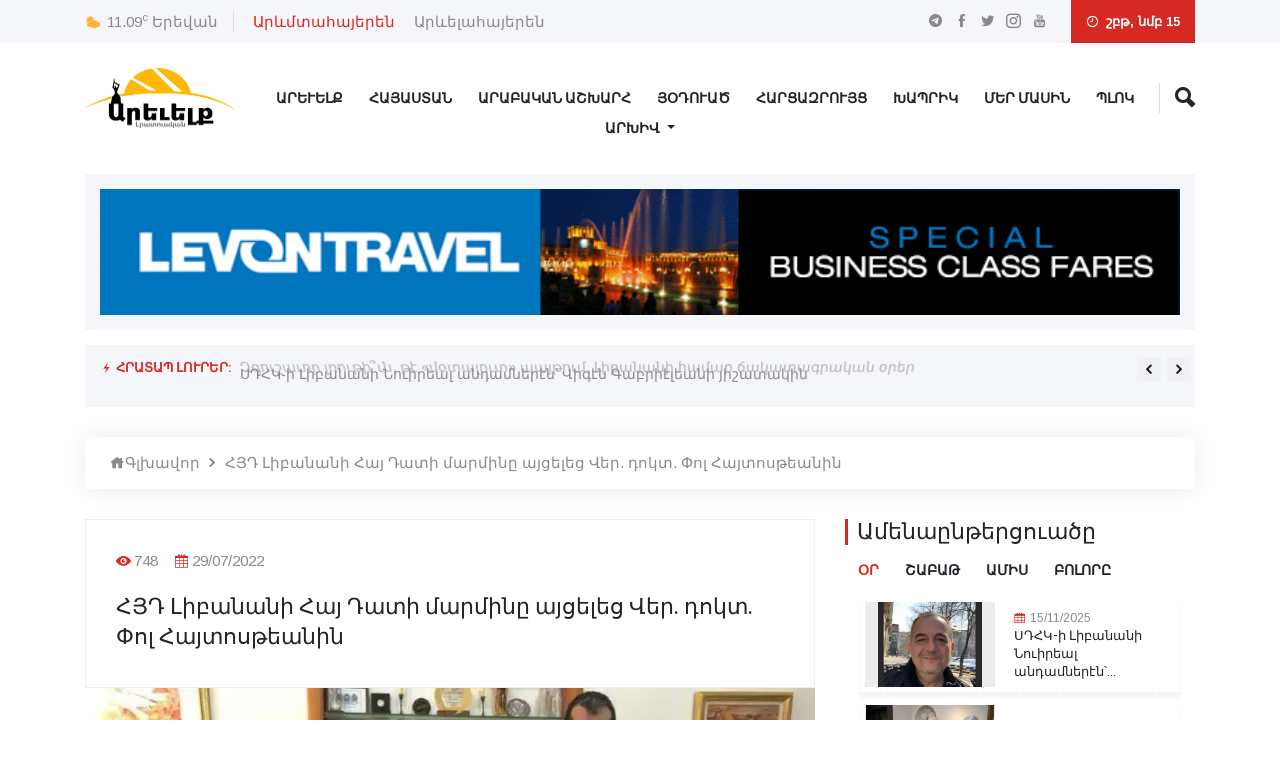

--- FILE ---
content_type: text/html; charset=UTF-8
request_url: https://arevelk.am/articles/hyd-libanani-hay-dati-marminy-aycelec-ver-dvokt-phvol-haytvostheanin
body_size: 19819
content:
<!doctype html>
<html lang="en">
<head>
    <!-- Required meta tags -->
    <meta charset="utf-8">
    <meta name="viewport" content="width=device-width, initial-scale=1, shrink-to-fit=no">
    <!-- Bootstrap Min CSS -->
    <link rel="stylesheet" href="https://arevelk.am/assets/css/bootstrap.min.css">
    <!-- Animate Min CSS -->
    <link rel="stylesheet" href="https://arevelk.am/assets/css/animate.min.css">
    <!-- IcoFont Min CSS -->
    <link rel="stylesheet" href="https://arevelk.am/assets/css/icofont.min.css">
    <!-- MeanMenu CSS -->
    <link rel="stylesheet" href="https://arevelk.am/assets/css/meanmenu.css">
    <!-- Owl Carousel Min CSS -->
    <link rel="stylesheet" href="https://arevelk.am/assets/css/owl.carousel.min.css">
    <!-- Magnific Popup Min CSS -->
    <link rel="stylesheet" href="https://arevelk.am/assets/css/magnific-popup.min.css">
    <!-- Style CSS -->
    <link rel="stylesheet" href="https://arevelk.am/assets/css/style.css?v=18">
    <!-- Responsive CSS -->
    <link rel="stylesheet" href="https://arevelk.am/assets/css/responsive.css?v=18">
    <title>Արեվելք - Արևելք լրատուական</title>
    <link rel="icon" type="image/png" href="https://arevelk.am/assets/img/favicon.png">

            <meta property="og:site_name" content="https://arevelk.am/">
        <meta property="og:type" content="article">
        <meta property="og:title" content="ՀՅԴ Լիբանանի Հայ Դատի մարմինը այցելեց Վեր. դոկտ. Փոլ Հայտոսթեանին">
        <meta property="og:image" content="https://arevelk.am/storage/articles/July2022/0M3cpdNmCpfcTM2INTOs.jpg">
        <meta property="og:image:alt" content="ՀՅԴ Լիբանանի Հայ Դատի մարմինը այցելեց Վեր. դոկտ. Փոլ Հայտոսթեանին">
        <meta property="og:description" content="ՀՅԴ Լիբանանի Հայ դատի մարմինը ներկայացնող պատուիրա...">
        <meta property="og:url" content="https://arevelk.am/articles/hyd-libanani-hay-dati-marminy-aycelec-ver-dvokt-phvol-haytvostheanin">
        <meta property="fb:app_id" content="119988423564210">

<!-- Global site tag (gtag.js) - Google Analytics -->
    <script async src="https://www.googletagmanager.com/gtag/js?id=UA-77357530-1"></script>


    <script async src="https://pagead2.googlesyndication.com/pagead/js/adsbygoogle.js?client=ca-pub-6672065818998638"
            crossorigin="anonymous">
    </script>

    <script>
        window.dataLayer = window.dataLayer || [];

        function gtag() {
            dataLayer.push(arguments);
        }

        gtag('js', new Date());

        gtag('config', 'UA-77357530-1');
    </script>


</head>

<body>
<!-- Start Header Area -->
<header class="header-area">
    <!-- Start Top Header -->
<div class="top-header">
    <div class="container">
        <div class="row align-items-center">
            <div class="col-lg-6 col-md-8">
                <div class="city-temperature">
                    <i class="icofont-ui-weather"></i>
                    <span>11.09<sup>c</sup></span>
                    <b>Երեվան</b>
                </div>

                <ul class="top-nav">
                    <div class="lang-desktop">
                                                    <li>
                                <a href="https://arevelk.am/articles/hyd-libanani-hay-dati-marminy-aycelec-ver-dvokt-phvol-haytvostheanin" class="nav_main_list__link active">
                                    Արևմտահայերեն
                                </a>
                            </li>
                                                    <li>
                                <a href="https://arevelk.am/am/articles/hyd-libanani-hay-dati-marminy-aycelec-ver-dvokt-phvol-haytvostheanin" class="nav_main_list__link ">
                                    Արևելահայերեն
                                </a>
                            </li>
                                            </div>

                    <div class="lang-mobile">
                                                    <li>
                                <a href="https://arevelk.am/articles/hyd-libanani-hay-dati-marminy-aycelec-ver-dvokt-phvol-haytvostheanin" class="nav_main_list__link active">
                                    Արևմտ․
                                </a>
                            </li>
                                                    <li>
                                <a href="https://arevelk.am/am/articles/hyd-libanani-hay-dati-marminy-aycelec-ver-dvokt-phvol-haytvostheanin" class="nav_main_list__link ">
                                    Արևել․
                                </a>
                            </li>
                                            </div>
                </ul>
            </div>

            <div class="col-lg-6 col-md-4 text-right">
                <ul class="top-social">
                    <li><a href="https://t.me/Arevelkam/" target="_blank"><i class="icofont-telegram"></i></a></li>
                    <li><a href="https://www.facebook.com/Arevelkam-854650191237465/" target="_blank"><i class="icofont-facebook"></i></a></li>
                    <li><a href="https://twitter.com/arevelk1" target="_blank"><i class="icofont-twitter"></i></a></li>
                    <li><a href="https://www.instagram.com/arevelk.am/" target="_blank"><i class="icofont-instagram"></i></a></li>
                    <li><a href="https://www.youtube.com/channel/UCkEBhMXyupAiCXBLj0J8gdw/videos" target="_blank"><i class="icofont-youtube"></i></a></li>
                </ul>

                <div class="header-date">
                    <i class="icofont-clock-time"></i>
                        շբթ, նմբ 15                </div>
            </div>
        </div>
    </div>
</div>
<!-- End Top Header -->
    <!-- Start Navbar Area -->
<div class="navbar-area">
    <div class="sinmun-mobile-nav">
        <div class="mobile-logo">
            <a href="https://arevelk.am">
                <img src="https://arevelk.am/storage/settings/July2021/0COrWbLYumorG4qPT4uv.png" alt="logo">
            </a>
        </div>
        <i class="mobile-search-button icofont-ui-search"></i>
        <div class="mobile-search">
            <form action="https://arevelk.am/search" method="get" role="search">
                <input name="query" class="form-control" type="text" placeholder="Որոնել..">
            </form>
        </div>
    </div>

    <div class="sinmun-nav">
        <div class="container">
            <nav class="navbar navbar-expand-md navbar-light">
                <div class="desktop-logo">
                    <a class="navbar-brand" href="https://arevelk.am">
                        <img src="https://arevelk.am/storage/settings/July2021/0COrWbLYumorG4qPT4uv.png" alt="logo">
                    </a>
                </div>

                <div class="collapse navbar-collapse mean-menu" id="navbarSupportedContent">
                    <ul class="navbar-nav">
                                                                                    <li class="nav-item">
                                    
                                    <a target="_self"
                                       href="https://arevelk.am/arevelq"
                                       class="nav-link ">Արեւելք</a>
                                </li>
                                                            <li class="nav-item">
                                    
                                    <a target="_self"
                                       href="https://arevelk.am/hayastan"
                                       class="nav-link ">Հայաստան</a>
                                </li>
                                                            <li class="nav-item">
                                    
                                    <a target="_self"
                                       href="https://arevelk.am/arabakan-ashkharh"
                                       class="nav-link ">Արաբական Աշխարհ</a>
                                </li>
                                                            <li class="nav-item">
                                    
                                    <a target="_self"
                                       href="https://arevelk.am/hodvats"
                                       class="nav-link ">Յօդուած</a>
                                </li>
                                                            <li class="nav-item">
                                    
                                    <a target="_self"
                                       href="https://arevelk.am/harcazrvouyc"
                                       class="nav-link ">Հարցազրույց</a>
                                </li>
                                                            <li class="nav-item">
                                    
                                    <a target="_self"
                                       href="https://arevelk.am/khaprik"
                                       class="nav-link ">Խապրիկ</a>
                                </li>
                                                            <li class="nav-item">
                                    
                                    <a target="_self"
                                       href="https://arevelk.am/about"
                                       class="nav-link ">Մեր Մասին</a>
                                </li>
                                                            <li class="nav-item">
                                    
                                    <a target="_self"
                                       href="https://arevelk.am/blog"
                                       class="nav-link ">Պլոկ</a>
                                </li>
                            
                            
                                            </ul>

                    <div class="others-options">
                        <ul>
                            
                            <li class="header-search">
                                <div class="nav-search">
                                    <div class="nav-search-button">
                                        <i class="icofont-ui-search"></i>
                                    </div>

                                    <form action="https://arevelk.am/search" method="get" role="search">
                                        <span class="nav-search-close-button" tabindex="0">✕</span>
                                        <div class="nav-search-inner">
                                            <input type="text" name="query" placeholder="Որոնել....">
                                        </div>
                                    </form>
                                </div>
                            </li>
                        </ul>
                    </div>
                </div>
            </nav>

            <nav class="navbar navbar-expand-md navbar-light">
                <div class="collapse navbar-collapse mean-menu" id="navbarSupportedContent" style="margin-top: -40px;">
                    <div class="collapse navbar-collapse" id="navbarNavDarkDropdown">
                        <ul class="navbar-nav">
                            <li class="nav-item dropdown">
                                <a class="nav-link dropdown-toggle" href="#" id="navbarDarkDropdownMenuLink" role="button" data-bs-toggle="dropdown" aria-expanded="false">
                                    Արխիվ
                                </a>

                                <ul class="dropdown-menu dropdown-menu-dark text" aria-labelledby="navbarDarkDropdownMenuLink">
                                                                                                                                                                        <li class="nav-item">
                                                    <a target="_self"
                                                       href="https://arevelk.am/archive/arevelq"
                                                       class="nav-link ">
                                                        Արեւելք
                                                    </a>
                                                </li>
                                                                                                                                                                                <li class="nav-item">
                                                    <a target="_self"
                                                       href="https://arevelk.am/archive/hayastan"
                                                       class="nav-link ">
                                                        Հայաստան
                                                    </a>
                                                </li>
                                                                                                                                                                                <li class="nav-item">
                                                    <a target="_self"
                                                       href="https://arevelk.am/archive/arabakan-ashkharh"
                                                       class="nav-link ">
                                                        Արաբական Աշխարհ
                                                    </a>
                                                </li>
                                                                                                                                                                                <li class="nav-item">
                                                    <a target="_self"
                                                       href="https://arevelk.am/archive/hodvats"
                                                       class="nav-link ">
                                                        Յօդուած
                                                    </a>
                                                </li>
                                                                                                                                                                                <li class="nav-item">
                                                    <a target="_self"
                                                       href="https://arevelk.am/archive/harcazrvouyc"
                                                       class="nav-link ">
                                                        Հարցազրույց
                                                    </a>
                                                </li>
                                                                                                                                                                                <li class="nav-item">
                                                    <a target="_self"
                                                       href="https://arevelk.am/archive/khaprik"
                                                       class="nav-link ">
                                                        Խապրիկ
                                                    </a>
                                                </li>
                                                                                                                                                                                                                                                                    <li class="nav-item">
                                                    <a target="_self"
                                                       href="https://arevelk.am/archive/blog"
                                                       class="nav-link ">
                                                        Պլոկ
                                                    </a>
                                                </li>
                                                                                    
                                        
                                                                    </ul>
                            </li>
                        </ul>
                    </div>
                </div>
            </nav>
        </div>
    </div>
</div>
<!-- End Navbar Area -->
    <!-- Start Breaking News -->
<div class="breaking-news">
    <div class="container">
        <div class="breaking-news-content clearfix">
            <a target="_blank" href="https://www.levontravel.com/"><img style="width: 100%" src="https://arevelk.am/assets/img/header-ads.gif" alt="image"></a>
        </div>
    </div>
</div>
<!-- End Breaking News -->
    <!-- Start Breaking News -->
<div class="breaking-news">
    <div class="container">
        <div class="breaking-news-content clearfix">
            <h6 class="breaking-title"><i class="icofont-flash"></i> Հրատապ լուրեր:</h6>

            <div class="breaking-news-slides owl-carousel owl-theme">
                                                            <div class="single-breaking-news">
                            <p><a href="https://arevelk.am/articles/sdhk-i-libanani-nvouireal-andamneren-vigen-gabrieleani-yishatakin">   ՍԴՀԿ-ի Լիբանանի  Նուիրեալ անդամներէն՝ Վիգէն Գաբրիէլեանի յիշատակին </a></p>
                        </div>
                                            <div class="single-breaking-news">
                            <p><a href="https://arevelk.am/articles/zgvoushauvor-lrvouthi-un-the-motalvout-paythvoum-libanani-hamar-tchakatagrakan-orer"> Զգուշաւոր լռութի՞ւն, թէ «մօտալուտ» պայթում. Լիբանանի համար ճակատագրական օրեր  </a></p>
                        </div>
                                            <div class="single-breaking-news">
                            <p><a href="https://arevelk.am/articles/dzeramb-n-s-o-t-t-aram-a-kathvoghikvosin-dvokt-ervouand-zoreanin-svourb-mesrvop-mashtvoc-shqanshan">Ձեռամբ Ն.Ս.Օ.Տ.Տ Արամ Ա. Կաթողիկոսին՝ Դոկտ. Երուանդ Զօրեանին «Սուրբ Մեսրոպ Մաշտոց» շքանշան        </a></p>
                        </div>
                                            <div class="single-breaking-news">
                            <p><a href="https://arevelk.am/articles/hayastann-vou-vrastany-qaghaqakan-phvokhymbrnvoum-vounin-gvortsararnervou-khndri-verabereal-mirzvoyean">Հայաստանն ու Վրաստանը քաղաքական փոխըմբռնում ունին գործարարներու խնդրի վերաբերեալ. Միրզոյեան</a></p>
                        </div>
                                            <div class="single-breaking-news">
                            <p><a href="https://arevelk.am/articles/ky-qnnarkvoui-erkvou-senar-99-tarvouan-eu-49-tarvouan-phashineany-tripp-i-masin">Կը քննարկուի երկու սենար՝ 99 տարուան եւ 49 տարուան. Փաշինեանը՝ TRIPP-ի մասին</a></p>
                        </div>
                                            <div class="single-breaking-news">
                            <p><a href="https://arevelk.am/articles/peyrvouth-bemin-dzayny-asmvounqi-eu-bemakan-katarvoghvouthean-akademiayi-pashtonakan-bacvoumy">Պէյրութ. «Բեմին ձայնը» ասմունքի եւ բեմական կատարողութեան ակադեմիայի պաշտօնական բացումը</a></p>
                        </div>
                                            <div class="single-breaking-news">
                            <p><a href="https://arevelk.am/articles/alieu-datapartats-e-qieui-mej-atrpeytchani-despanatan-shenqin-rvousivoy-harvouatsy">Ալիեւ դատապարտած է Քիեւի մէջ Ատրպէյճանի դեսպանատան շէնքին Ռուսիոյ հարուածը</a></p>
                        </div>
                                            <div class="single-breaking-news">
                            <p><a href="https://arevelk.am/articles/zhvoghvovvourdy-merzhec-serzhin-vor-ktritchi-n-thvoghni-ktritchy-petq-e-herana-ankeghts-zrvouyc-hvovseph-khvourshvoudyan">Ժողովուրդը Մերժեց Սերժին, Որ Կտրիճի՞ն Թողնի․ Կտրիճը Պետք Է Հեռանա. «Անկեղծ Զրույց» | Հովսեփ Խուրշուդյան</a></p>
                        </div>
                                            <div class="single-breaking-news">
                            <p><a href="https://arevelk.am/articles/peyrvouth-hyd-kedrvonakan-kvomitei-patvouirakvouthiun-my-aycelats-e-mkhitharean-hayrervou-varzharan">Պէյրութ. ՀՅԴ Կեդրոնական Կոմիտէի պատուիրակութիւն մը այցելած է Մխիթարեան Հայրերու վարժարան </a></p>
                        </div>
                                            <div class="single-breaking-news">
                            <p><a href="https://arevelk.am/articles/isqanter-hrthiri-mnacvordnern-inkats-en-atrpeytchani-despanatan-shenqi-vray-zelensqi">«Իսքանտեր» հրթիռի մնացորդներն ինկած են Ատրպէյճանի դեսպանատան շէնքի վրայ. Զելենսքի</a></p>
                        </div>
                                                </div>
        </div>
    </div>
</div>
<!-- End Breaking News -->
</header>
<!-- End Header Area -->

    <section class="news-details-area pb-40">
    <div class="container">
        <ul class="breadcrumb">
            <li><a href="https://arevelk.am"><i class="icofont-home"></i>Գլխավոր</a></li>
            <li><i class="icofont-rounded-right"></i></li>
            <li><a href="#">ՀՅԴ Լիբանանի Հայ Դատի մարմինը այցելեց Վեր. դոկտ. Փոլ Հայտոսթեանին</a></li>
        </ul>

        <div class="row">
            <div class="col-lg-8 col-md-12">
                <div class="news-details">
                    <div class="article-content">
                        <ul class="entry-meta">
                            
                            <li><i class="icofont-eye-alt"></i>748</li>
                            <li>
                                <i class="icofont-calendar"></i>29/07/2022
                            </li>
                        </ul>

                        <h3 class="mb-0">ՀՅԴ Լիբանանի Հայ Դատի մարմինը այցելեց Վեր. դոկտ. Փոլ Հայտոսթեանին</h3>
                    </div>

                    <div class="article-img">
                        <img src="https://arevelk.am/storage/articles/July2022/0M3cpdNmCpfcTM2INTOs-optimized.webp"
                             alt="ՀՅԴ Լիբանանի Հայ Դատի մարմինը այցելեց Վեր. դոկտ. Փոլ Հայտոսթեանին">
                    </div>

                    <div class="article-content">
                        <p>ՀՅԴ Լիբանանի Հայ դատի մարմինը ներկայացնող պատուիրակութիւն մը, որուն մաս կը կազմէին Վահրամ Էմմիեան, դոկտ. Քրիստին Արզումանեան-Ղազարեան, Եղիա Թաշճեան եւ Ճօ Զուլիքեան, այցելեց Մերձաւոր Արեւելքի Հայ աւետարանական եկեղեցիներու միութեան նախագահի տեղապահ, Հայկազեան համալսարանի նախագահ վեր. դոկտ. Փոլ Հայտոսթեանին:</p>
<p>Հայ դատի մարմինի պատուիրակութիւնը վեր. դոկտ. Հայտոսթեանը շնորհաւորեց Հայ աւետարանական եկեղեցւոյ հիմնադրութեան 175-ամեակին, ինչպէս նաեւ վեր. դոկտ. Հայտոսթեանի` Մերձաւոր Արեւելքի Հայ աւետարանական եկեղեցիներու միութեան&nbsp; նախագահի տեղապահ ընտրութեան առիթով:</p>
<p>ՀՅԴ Հայ դատի մարմինի պատուիրակութիւնը նաեւ ամփոփ գիծերով վեր. դոկտ. Հայտոսթեանին ներկայացուց իր աշխատանքները: Ապա, վեր. դոկտ. Փոլ Հայտոսթեան հայկական աշխարհին մէջ ստեղծուած ներկայ կացութեան լոյսին տակ իր մտածումները պարզեց, ինչպէս նաեւ միջազգային զարգացումներու լոյսին տակ ներկայացուց իր յորդորները Հայ դատի աշխատանքները աւելի ազդու կերպով կազմակերպելու գծով:</p>

                        
                        
                        <script async src="https://pagead2.googlesyndication.com/pagead/js/adsbygoogle.js?client=ca-pub-6672065818998638"
                                crossorigin="anonymous"></script>
                        <!-- Horizontal -->






                        <script>
                            (adsbygoogle = window.adsbygoogle || []).push({});
                        </script>

                        <!---->

                        <!-- Go to https://sharethis.com to customize your tools -->

                        <div class="social-banner-section">
    <div class="social-banner social-banner--desktop">
        <div class="social-banner__item social-banner__item--telegram">
            <div class="social-banner__content">
                <img src="https://arevelk.am/assets/img/telegram-icon.png" class="social-banner__icon" alt="">
                <p class="social-banner__text">Միացիր մեզ <span>Տելեգրամում</span></p>
            </div>
            <div class="social-banner__control">
                <a href="https://t.me/Arevelkam/" class="social-banner__button" target="_blank">Սեղմել այստեղ</a>
            </div>
        </div>

        <div class="social-banner__item social-banner__item--youtube">
            <div class="social-banner__content">
                <img src="https://arevelk.am/assets/img/youtube-icon.png" class="social-banner__icon" alt="">
                <p class="social-banner__text">Միացիր մեզ <span>Յութուբում</span></p>
            </div>
            <div class="social-banner__control">
                <a href="https://www.youtube.com/channel/UCkEBhMXyupAiCXBLj0J8gdw/videos" class="social-banner__button"
                   target="_blank">Սեղմել այստեղ</a>
            </div>
        </div>
    </div>
    <div class="social-banner social-banner--mobile">
        <a href="https://t.me/Arevelkam/" target="_blank">
            <div class="social-banner__item social-banner__item--telegram">
                <div class="social-banner__content">
                    <img src="https://arevelk.am/assets/img/telegram-icon.png" class="social-banner__icon" alt="">
                    <p class="social-banner__text">Միացիր մեզ <span>Տելեգրամում</span></p>
                </div>
            </div>
        </a>

        <a href="https://www.youtube.com/channel/UCkEBhMXyupAiCXBLj0J8gdw/videos" target="_blank">
            <div class="social-banner__item social-banner__item--youtube">
                <div class="social-banner__content">
                    <img src="https://arevelk.am/assets/img/youtube-icon.png" class="social-banner__icon" alt="">
                    <p class="social-banner__text">Միացիր մեզ <span>Յութուբում</span></p>
                </div>
            </div>
        </a>
    </div>
</div>

                        <div class="mb-5">
                            <div class="fashion-news">
                                <div class="section-title">
                                    <h2 class="news-header">
                                        <a href="#">
                                            Առնչուող լուրեր
                                        </a>
                                    </h2>
                                </div>

                                                                                                                    <div class="single-fashion-news">
                                            <a style="background-image: url(https://arevelk.am/storage/articles/November2025/4qwllXdXFuv7tbLK5pTF-optimized-optimized-optimized-optimized.webp); background-size: cover; background-repeat: no-repeat; min-height: 100%; width: 100%" href="https://arevelk.am/articles/zgvoushauvor-lrvouthi-un-the-motalvout-paythvoum-libanani-hamar-tchakatagrakan-orer">
                                            </a>

                                            <div class="news-content">
                                                <ul>
                                                    
                                                    <li><i class="icofont-calendar"></i>15/11/2025</li>
                                                </ul>
                                                <h3><a href="https://arevelk.am/articles/zgvoushauvor-lrvouthi-un-the-motalvout-paythvoum-libanani-hamar-tchakatagrakan-orer"> Զգուշաւոր լռութի՞ւն, թէ «մօտալուտ» պայթ...</a></h3>
                                            </div>
                                        </div>
                                                                            
                                <div class="fashion-inner-news">
                                                                                                                                                            <div class="single-fashion-inner-news">
                                            <span><i class="icofont-calendar"></i>15/11/2025</span>
                                            <h3><a href="https://arevelk.am/articles/sdhk-i-libanani-nvouireal-andamneren-vigen-gabrieleani-yishatakin">   ՍԴՀԿ-ի Լիբանանի  Նուիրեալ անդամներէն՝...</a></h3>
                                        </div>
                                                                                                                    <div class="single-fashion-inner-news">
                                            <span><i class="icofont-calendar"></i>11/11/2025</span>
                                            <h3><a href="https://arevelk.am/articles/mets-harcadrvoum-teghi-piti-vounenan-libanani-khvorhrdaranakan-yntrvouthiunnery">  Մեծ հարցադրում. 2026-ին  Տեղի պիտի ուն...</a></h3>
                                        </div>
                                                                                                                    <div class="single-fashion-inner-news">
                                            <span><i class="icofont-calendar"></i>11/11/2025</span>
                                            <h3><a href="https://arevelk.am/articles/n-s-o-t-t-aram-a-kathvoghikvos-aycelec-azgayin-hervos-svoghvomvon-thehlireani-dambaran">Ն.Ս.Օ.Տ.Տ. Արամ Ա. Կաթողիկոս այցելեց Ազգ...</a></h3>
                                        </div>
                                                                    </div>
                            </div>
                        </div>

                        <p class="subscribe--share-news">Կիսուիլ</p>
                        <div class="sharethis-inline-share-buttons"></div>

                    </div>
                </div>
            </div>

            <div class="col-lg-4 col-md-12">


                <div class="featured-news-area">
    <div class="section-title">
        <h2>Ամենաընթերցուածը</h2>
    </div>

    <div>
    <div class="form-group d-flex most-viewed-news-btn-block">
        <a class="day-btn active">Օր</a>
        <a class="week-btn">Շաբաթ</a>
        <a class="month-btn">Ամիս</a>
        <a class="all-btn">Բոլորը</a>
    </div>

            <div class="most-viewed-day">
                            <div class="col-lg-12 col-md-6 most-viewed-day-article">
                    <div class="media around-the-world-news-media align-items-center">
                        <div class="sidebar-img most-viewed-news">
                            <a href="https://arevelk.am/articles/sdhk-i-libanani-nvouireal-andamneren-vigen-gabrieleani-yishatakin">
                                <img src="https://arevelk.am/storage/articles/November2025/m9HAJniCFb16d6KNtYEx-optimized-optimized-optimized.webp"
                                     alt="   ՍԴՀԿ-ի Լիբանանի  Նուիրեալ անդամներէն՝ Վիգէն Գաբրիէլեանի յիշատակին ">
                            </a>
                        </div>

                        <div class="content">
                            <span><i class="icofont-calendar"></i>15/11/2025</span>

                            <h3>
                                <a href="https://arevelk.am/articles/sdhk-i-libanani-nvouireal-andamneren-vigen-gabrieleani-yishatakin">   ՍԴՀԿ-ի Լիբանանի  Նուիրեալ անդամներէն՝...</a>
                            </h3>
                        </div>
                    </div>
                </div>
                            <div class="col-lg-12 col-md-6 most-viewed-day-article">
                    <div class="media around-the-world-news-media align-items-center">
                        <div class="sidebar-img most-viewed-news">
                            <a href="https://arevelk.am/articles/dzeramb-n-s-o-t-t-aram-a-kathvoghikvosin-dvokt-ervouand-zoreanin-svourb-mesrvop-mashtvoc-shqanshan">
                                <img src="https://arevelk.am/storage/articles/November2025/W4d7MJiL7vfaiUMYxz5Q-optimized-optimized-optimized.webp"
                                     alt="Ձեռամբ Ն.Ս.Օ.Տ.Տ Արամ Ա. Կաթողիկոսին՝ Դոկտ. Երուանդ Զօրեանին «Սուրբ Մեսրոպ Մաշտոց» շքանշան        ">
                            </a>
                        </div>

                        <div class="content">
                            <span><i class="icofont-calendar"></i>15/11/2025</span>

                            <h3>
                                <a href="https://arevelk.am/articles/dzeramb-n-s-o-t-t-aram-a-kathvoghikvosin-dvokt-ervouand-zoreanin-svourb-mesrvop-mashtvoc-shqanshan">Ձեռամբ Ն.Ս.Օ.Տ.Տ Արամ Ա. Կաթողիկոսին՝ Դո...</a>
                            </h3>
                        </div>
                    </div>
                </div>
                            <div class="col-lg-12 col-md-6 most-viewed-day-article">
                    <div class="media around-the-world-news-media align-items-center">
                        <div class="sidebar-img most-viewed-news">
                            <a href="https://arevelk.am/articles/zhvoghvovvourdy-merzhec-serzhin-vor-ktritchi-n-thvoghni-ktritchy-petq-e-herana-ankeghts-zrvouyc-hvovseph-khvourshvoudyan">
                                <img src="https://arevelk.am/storage/articles/November2025/gfmzTI5zxtY322bv3OSN-optimized.webp"
                                     alt="Ժողովուրդը Մերժեց Սերժին, Որ Կտրիճի՞ն Թողնի․ Կտրիճը Պետք Է Հեռանա. «Անկեղծ Զրույց» | Հովսեփ Խուրշուդյան">
                            </a>
                        </div>

                        <div class="content">
                            <span><i class="icofont-calendar"></i>15/11/2025</span>

                            <h3>
                                <a href="https://arevelk.am/articles/zhvoghvovvourdy-merzhec-serzhin-vor-ktritchi-n-thvoghni-ktritchy-petq-e-herana-ankeghts-zrvouyc-hvovseph-khvourshvoudyan">Ժողովուրդը Մերժեց Սերժին, Որ Կտրիճի՞ն Թո...</a>
                            </h3>
                        </div>
                    </div>
                </div>
                            <div class="col-lg-12 col-md-6 most-viewed-day-article">
                    <div class="media around-the-world-news-media align-items-center">
                        <div class="sidebar-img most-viewed-news">
                            <a href="https://arevelk.am/articles/peyrvouth-hyd-kedrvonakan-kvomitei-patvouirakvouthiun-my-aycelats-e-mkhitharean-hayrervou-varzharan">
                                <img src="https://arevelk.am/storage/articles/November2025/eyh8yTSmdeRWQqKPLs7A-optimized.webp"
                                     alt="Պէյրութ. ՀՅԴ Կեդրոնական Կոմիտէի պատուիրակութիւն մը այցելած է Մխիթարեան Հայրերու վարժարան ">
                            </a>
                        </div>

                        <div class="content">
                            <span><i class="icofont-calendar"></i>15/11/2025</span>

                            <h3>
                                <a href="https://arevelk.am/articles/peyrvouth-hyd-kedrvonakan-kvomitei-patvouirakvouthiun-my-aycelats-e-mkhitharean-hayrervou-varzharan">Պէյրութ. ՀՅԴ Կեդրոնական Կոմիտէի պատուիրա...</a>
                            </h3>
                        </div>
                    </div>
                </div>
                            <div class="col-lg-12 col-md-6 most-viewed-day-article">
                    <div class="media around-the-world-news-media align-items-center">
                        <div class="sidebar-img most-viewed-news">
                            <a href="https://arevelk.am/articles/zgvoushauvor-lrvouthi-un-the-motalvout-paythvoum-libanani-hamar-tchakatagrakan-orer">
                                <img src="https://arevelk.am/storage/articles/November2025/4qwllXdXFuv7tbLK5pTF-optimized-optimized-optimized-optimized.webp"
                                     alt=" Զգուշաւոր լռութի՞ւն, թէ «մօտալուտ» պայթում. Լիբանանի համար ճակատագրական օրեր  ">
                            </a>
                        </div>

                        <div class="content">
                            <span><i class="icofont-calendar"></i>15/11/2025</span>

                            <h3>
                                <a href="https://arevelk.am/articles/zgvoushauvor-lrvouthi-un-the-motalvout-paythvoum-libanani-hamar-tchakatagrakan-orer"> Զգուշաւոր լռութի՞ւն, թէ «մօտալուտ» պայթ...</a>
                            </h3>
                        </div>
                    </div>
                </div>
                            <div class="col-lg-12 col-md-6 most-viewed-day-article">
                    <div class="media around-the-world-news-media align-items-center">
                        <div class="sidebar-img most-viewed-news">
                            <a href="https://arevelk.am/articles/peyrvouth-bemin-dzayny-asmvounqi-eu-bemakan-katarvoghvouthean-akademiayi-pashtonakan-bacvoumy">
                                <img src="https://arevelk.am/storage/articles/November2025/l2n1IKZ9UTKI3f21Gvox-optimized.webp"
                                     alt="Պէյրութ. «Բեմին ձայնը» ասմունքի եւ բեմական կատարողութեան ակադեմիայի պաշտօնական բացումը">
                            </a>
                        </div>

                        <div class="content">
                            <span><i class="icofont-calendar"></i>15/11/2025</span>

                            <h3>
                                <a href="https://arevelk.am/articles/peyrvouth-bemin-dzayny-asmvounqi-eu-bemakan-katarvoghvouthean-akademiayi-pashtonakan-bacvoumy">Պէյրութ. «Բեմին ձայնը» ասմունքի եւ բեմակ...</a>
                            </h3>
                        </div>
                    </div>
                </div>
                    </div>
    
            <div class="row">
            <div class="most-viewed-week" style="display: none">
                                    <div class="col-lg-12 col-md-6 most-viewed-week-article">
                        <div class="media around-the-world-news-media align-items-center">
                            <div class="sidebar-img most-viewed-news">
                                <a href="https://arevelk.am/articles/armenak-eghiayeanin-verjin-hrazhesht-anthiliasi-svourb-grigvor-lvousauvorich-mayr-tatcharin-mej">
                                    <img src="https://arevelk.am/storage/articles/November2025/wj0kwyzXbCfBGrB83bHw-optimized-optimized.webp"
                                         alt="Արմենակ Եղիայեանին վերջին հրաժեշտ՝  Անթիլիասի Սուրբ Գրիգոր Լուսաւորիչ մայր տաճարին մէջ">
                                </a>
                            </div>

                            <div class="content">
                                <span><i class="icofont-calendar"></i>13/11/2025</span>

                                <h3>
                                    <a href="https://arevelk.am/articles/armenak-eghiayeanin-verjin-hrazhesht-anthiliasi-svourb-grigvor-lvousauvorich-mayr-tatcharin-mej">Արմենակ Եղիայեանին վերջին հրաժեշտ՝  Անթի...</a>
                                </h3>
                            </div>
                        </div>
                    </div>
                                    <div class="col-lg-12 col-md-6 most-viewed-week-article">
                        <div class="media around-the-world-news-media align-items-center">
                            <div class="sidebar-img most-viewed-news">
                                <a href="https://arevelk.am/articles/pvoukharest-gersh-t-khvoren-eps-handipvoum-vounecau-amen-t-daniel-patriarqin-het">
                                    <img src="https://arevelk.am/storage/articles/November2025/4hBYun9ekbsPBfvefM6b-optimized-optimized-optimized-optimized-optimized.webp"
                                         alt=" Պուխարեստ. Գերշ. Տ. Խորէն եպս. Հանդիպում ունեցաւ Ամեն. Տ. Դանիէլ Պատրիարքին հետ">
                                </a>
                            </div>

                            <div class="content">
                                <span><i class="icofont-calendar"></i>10/11/2025</span>

                                <h3>
                                    <a href="https://arevelk.am/articles/pvoukharest-gersh-t-khvoren-eps-handipvoum-vounecau-amen-t-daniel-patriarqin-het"> Պուխարեստ. Գերշ. Տ. Խորէն եպս. Հանդիպու...</a>
                                </h3>
                            </div>
                        </div>
                    </div>
                                    <div class="col-lg-12 col-md-6 most-viewed-week-article">
                        <div class="media around-the-world-news-media align-items-center">
                            <div class="sidebar-img most-viewed-news">
                                <a href="https://arevelk.am/articles/sahmanazatman-ardiunqvoum-hayastany-ky-veradardzni-artsvouasheny-eu-hanrapetvouthean-mius-inqnishkhan-taratsqnery-varchapet">
                                    <img src="https://arevelk.am/storage/articles/November2025/LXhG3o5CVmUOjDZ0cOPP-optimized.webp"
                                         alt="«Սահմանազատման արդիւնքում Հայաստանը կը վերադարձնի Արծուաշէնը եւ հանրապետութեան միւս ինքնիշխան տարածքները»․ վարչապետ">
                                </a>
                            </div>

                            <div class="content">
                                <span><i class="icofont-calendar"></i>08/11/2025</span>

                                <h3>
                                    <a href="https://arevelk.am/articles/sahmanazatman-ardiunqvoum-hayastany-ky-veradardzni-artsvouasheny-eu-hanrapetvouthean-mius-inqnishkhan-taratsqnery-varchapet">«Սահմանազատման արդիւնքում Հայաստանը կը վ...</a>
                                </h3>
                            </div>
                        </div>
                    </div>
                                    <div class="col-lg-12 col-md-6 most-viewed-week-article">
                        <div class="media around-the-world-news-media align-items-center">
                            <div class="sidebar-img most-viewed-news">
                                <a href="https://arevelk.am/articles/kiprvosi-kamauvor-bzhishkner-mivouthiuny-pargeuatrec-simvon-aynetcheany">
                                    <img src="https://arevelk.am/storage/articles/November2025/m96Nqz64AitmgqrSpErf-optimized-optimized-optimized.webp"
                                         alt="Նիկոսիա.«Կիպրոսի կամաւոր բժիշկներ» միութիւնը պարգեւատրեց ՝Սիմոն Այնէճեանը ">
                                </a>
                            </div>

                            <div class="content">
                                <span><i class="icofont-calendar"></i>10/11/2025</span>

                                <h3>
                                    <a href="https://arevelk.am/articles/kiprvosi-kamauvor-bzhishkner-mivouthiuny-pargeuatrec-simvon-aynetcheany">Նիկոսիա.«Կիպրոսի կամաւոր բժիշկներ» միութ...</a>
                                </h3>
                            </div>
                        </div>
                    </div>
                                    <div class="col-lg-12 col-md-6 most-viewed-week-article">
                        <div class="media around-the-world-news-media align-items-center">
                            <div class="sidebar-img most-viewed-news">
                                <a href="https://arevelk.am/articles/ekeq-ankeghts-khosinq-54-sose-aleqsa-grigvorean-areumtahayeren-ervousaghem-hayvouthean-aprats-tagnapner">
                                    <img src="https://arevelk.am/storage/articles/November2025/PssVgEjwxH4Zy0aRVEXM-optimized.webp"
                                         alt="Եկէք Անկեղծ Խօսինք #54 | Սօսէ Ալեքսա Գրիգորեան. Արեւմտահայերէն, Երուսաղէմ, Հայութեան Ապրած Տագնապներ">
                                </a>
                            </div>

                            <div class="content">
                                <span><i class="icofont-calendar"></i>09/11/2025</span>

                                <h3>
                                    <a href="https://arevelk.am/articles/ekeq-ankeghts-khosinq-54-sose-aleqsa-grigvorean-areumtahayeren-ervousaghem-hayvouthean-aprats-tagnapner">Եկէք Անկեղծ Խօսինք #54 | Սօսէ Ալեքսա Գրի...</a>
                                </h3>
                            </div>
                        </div>
                    </div>
                                    <div class="col-lg-12 col-md-6 most-viewed-week-article">
                        <div class="media around-the-world-news-media align-items-center">
                            <div class="sidebar-img most-viewed-news">
                                <a href="https://arevelk.am/articles/poghvos-poghvoseani-atchiuny-piti-artashirimvoui-datarany-piti-dime-vrastani-irauasvou-marminnervoun">
                                    <img src="https://arevelk.am/storage/articles/November2025/uCcgnLsZCZWaVscLuzft-optimized-optimized.webp"
                                         alt="Պօղոս Պօղոսեանի աճիւնը պիտի արտաշիրիմուի. դատարանը պիտի դիմէ Վրաստանի իրաւասու մարմիններուն">
                                </a>
                            </div>

                            <div class="content">
                                <span><i class="icofont-calendar"></i>10/11/2025</span>

                                <h3>
                                    <a href="https://arevelk.am/articles/poghvos-poghvoseani-atchiuny-piti-artashirimvoui-datarany-piti-dime-vrastani-irauasvou-marminnervoun">Պօղոս Պօղոսեանի աճիւնը պիտի արտաշիրիմուի...</a>
                                </h3>
                            </div>
                        </div>
                    </div>
                                    <div class="col-lg-12 col-md-6 most-viewed-week-article">
                        <div class="media around-the-world-news-media align-items-center">
                            <div class="sidebar-img most-viewed-news">
                                <a href="https://arevelk.am/articles/pashshar-asaty-petq-e-pataskhanatuvouthean-entharkvoui-sharyh">
                                    <img src="https://arevelk.am/storage/articles/November2025/jHueNjW1OKMgyf0ySm66-optimized.webp"
                                         alt="Պաշշար Ասատը պէտք է պատասխանատւութեան ենթարկուի. Շարըհ">
                                </a>
                            </div>

                            <div class="content">
                                <span><i class="icofont-calendar"></i>11/11/2025</span>

                                <h3>
                                    <a href="https://arevelk.am/articles/pashshar-asaty-petq-e-pataskhanatuvouthean-entharkvoui-sharyh">Պաշշար Ասատը պէտք է պատասխանատւութեան են...</a>
                                </h3>
                            </div>
                        </div>
                    </div>
                                    <div class="col-lg-12 col-md-6 most-viewed-week-article">
                        <div class="media around-the-world-news-media align-items-center">
                            <div class="sidebar-img most-viewed-news">
                                <a href="https://arevelk.am/articles/menq-ky-heteuinq-hayastani-varchapet-nikvol-phashineani-kvoghme-dzernarkvouats-hamardzak-qaylervoun-ertvoghan">
                                    <img src="https://arevelk.am/storage/articles/November2025/HNQK5XOxve7ua9NyBGxo-optimized.webp"
                                         alt="Մենք կը հետեւինք Հայաստանի վարչապետ Նիկոլ Փաշինեանի կողմէ ձեռնարկուած համարձակ քայլերուն․ Էրտողան">
                                </a>
                            </div>

                            <div class="content">
                                <span><i class="icofont-calendar"></i>08/11/2025</span>

                                <h3>
                                    <a href="https://arevelk.am/articles/menq-ky-heteuinq-hayastani-varchapet-nikvol-phashineani-kvoghme-dzernarkvouats-hamardzak-qaylervoun-ertvoghan">Մենք կը հետեւինք Հայաստանի վարչապետ Նիկո...</a>
                                </h3>
                            </div>
                        </div>
                    </div>
                                    <div class="col-lg-12 col-md-6 most-viewed-week-article">
                        <div class="media around-the-world-news-media align-items-center">
                            <div class="sidebar-img most-viewed-news">
                                <a href="https://arevelk.am/articles/mahrap-libananean-vouzher-vou-nakhagah-toqth-samir-zhaazha-yndvounats-e-kathvoghike-patvouirakvouthiun-my">
                                    <img src="https://arevelk.am/storage/articles/November2025/dY1HnMiTN6G0kmKwQPBd-optimized-optimized.webp"
                                         alt=" Մահրապ. «Լիբանանեան ուժեր»ու նախագահ  Տօքթ.  Սամիր  Ժաաժա ընդունած է Կաթողիկէ Պատուիրակութիւն մը ">
                                </a>
                            </div>

                            <div class="content">
                                <span><i class="icofont-calendar"></i>14/11/2025</span>

                                <h3>
                                    <a href="https://arevelk.am/articles/mahrap-libananean-vouzher-vou-nakhagah-toqth-samir-zhaazha-yndvounats-e-kathvoghike-patvouirakvouthiun-my"> Մահրապ. «Լիբանանեան ուժեր»ու նախագահ  Տ...</a>
                                </h3>
                            </div>
                        </div>
                    </div>
                                    <div class="col-lg-12 col-md-6 most-viewed-week-article">
                        <div class="media around-the-world-news-media align-items-center">
                            <div class="sidebar-img most-viewed-news">
                                <a href="https://arevelk.am/articles/varchapety-hayastani-ereq-nakhkin-nakhagahnery-hrauirats-e-tsanothanalvou-banaki-dzerqbervoumnervoun">
                                    <img src="https://arevelk.am/storage/articles/November2025/IcE501VZdUIDJxcU1Bh4-optimized.webp"
                                         alt="Վարչապետը Հայաստանի երեք նախկին նախագահները հրաւիրած է ծանօթանալու բանակի ձեռքբերումներուն">
                                </a>
                            </div>

                            <div class="content">
                                <span><i class="icofont-calendar"></i>08/11/2025</span>

                                <h3>
                                    <a href="https://arevelk.am/articles/varchapety-hayastani-ereq-nakhkin-nakhagahnery-hrauirats-e-tsanothanalvou-banaki-dzerqbervoumnervoun">Վարչապետը Հայաստանի երեք նախկին նախագահն...</a>
                                </h3>
                            </div>
                        </div>
                    </div>
                            </div>
        </div>
    
            <div class="most-viewed-month" style="display: none">
                            <div class="col-lg-12 col-md-6 most-viewed-month-article">
                    <div class="media around-the-world-news-media align-items-center">
                        <div class="sidebar-img most-viewed-news">
                            <a href="https://arevelk.am/articles/aram-a-kathvoghikvos-kilikean-ishkhan-shqanshanvov-pargeuatrec-dvokt-vigen-yvovsepheany">
                                <img src="https://arevelk.am/storage/articles/November2025/oeRODa5e0gKXfGMYqlov-optimized-optimized-optimized.webp"
                                     alt=" Արամ Ա. Կաթողիկոս «Կիլիկեան Իշխան» շքանշանով պարգեւատրեց Դոկտ. Վիգէն Յովսէփեանը (Լուսանկարներ) ">
                            </a>
                        </div>

                        <div class="content">
                            <span><i class="icofont-calendar"></i>03/11/2025</span>

                            <h3>
                                <a href="https://arevelk.am/articles/aram-a-kathvoghikvos-kilikean-ishkhan-shqanshanvov-pargeuatrec-dvokt-vigen-yvovsepheany"> Արամ Ա. Կաթողիկոս «Կիլիկեան Իշխան» շքան...</a>
                            </h3>
                        </div>
                    </div>
                </div>
                            <div class="col-lg-12 col-md-6 most-viewed-month-article">
                    <div class="media around-the-world-news-media align-items-center">
                        <div class="sidebar-img most-viewed-news">
                            <a href="https://arevelk.am/articles/armenak-eghiayeanin-verjin-hrazhesht-anthiliasi-svourb-grigvor-lvousauvorich-mayr-tatcharin-mej">
                                <img src="https://arevelk.am/storage/articles/November2025/wj0kwyzXbCfBGrB83bHw-optimized-optimized.webp"
                                     alt="Արմենակ Եղիայեանին վերջին հրաժեշտ՝  Անթիլիասի Սուրբ Գրիգոր Լուսաւորիչ մայր տաճարին մէջ">
                            </a>
                        </div>

                        <div class="content">
                            <span><i class="icofont-calendar"></i>13/11/2025</span>

                            <h3>
                                <a href="https://arevelk.am/articles/armenak-eghiayeanin-verjin-hrazhesht-anthiliasi-svourb-grigvor-lvousauvorich-mayr-tatcharin-mej">Արմենակ Եղիայեանին վերջին հրաժեշտ՝  Անթի...</a>
                            </h3>
                        </div>
                    </div>
                </div>
                            <div class="col-lg-12 col-md-6 most-viewed-month-article">
                    <div class="media around-the-world-news-media align-items-center">
                        <div class="sidebar-img most-viewed-news">
                            <a href="https://arevelk.am/articles/mahacats-e-hrand-margareani-vordin-mkhithar-margareany">
                                <img src="https://arevelk.am/storage/articles/October2025/r0PxWoxauqVAzUoubcTU-optimized-optimized.webp"
                                     alt="Մահացած է Հրանդ Մարգարեանի որդին՝ Մխիթար Մարգարեանը">
                            </a>
                        </div>

                        <div class="content">
                            <span><i class="icofont-calendar"></i>25/10/2025</span>

                            <h3>
                                <a href="https://arevelk.am/articles/mahacats-e-hrand-margareani-vordin-mkhithar-margareany">Մահացած է Հրանդ Մարգարեանի որդին՝ Մխիթար...</a>
                            </h3>
                        </div>
                    </div>
                </div>
                            <div class="col-lg-12 col-md-6 most-viewed-month-article">
                    <div class="media around-the-world-news-media align-items-center">
                        <div class="sidebar-img most-viewed-news">
                            <a href="https://arevelk.am/articles/halepi-hayagitakan-himnarky-verabacau-ir-drnery">
                                <img src="https://arevelk.am/storage/articles/October2025/39mDc5usFCsRqDLY0YDw-optimized.webp"
                                     alt="Հալէպի Հայագիտական Հիմնարկը վերաբացաւ իր դռները ">
                            </a>
                        </div>

                        <div class="content">
                            <span><i class="icofont-calendar"></i>23/10/2025</span>

                            <h3>
                                <a href="https://arevelk.am/articles/halepi-hayagitakan-himnarky-verabacau-ir-drnery">Հալէպի Հայագիտական Հիմնարկը վերաբացաւ իր...</a>
                            </h3>
                        </div>
                    </div>
                </div>
                            <div class="col-lg-12 col-md-6 most-viewed-month-article">
                    <div class="media around-the-world-news-media align-items-center">
                        <div class="sidebar-img most-viewed-news">
                            <a href="https://arevelk.am/articles/arzheqnervou-eu-tsarayvouthean-tchambvov-n-s-o-t-t-aram-a-kathvoghikvos-areumtean-themi-arajnvordaranen-ners">
                                <img src="https://arevelk.am/storage/articles/October2025/3Ga4AX5GIZDjdJFUAC1E-optimized-optimized-optimized.webp"
                                     alt="  «Արժէքներու եւ ծառայութեան ճամբով».Ն.Ս.Օ.Տ.Տ. Արամ Ա. Կաթողիկոս՝ Արեւմտեան Թեմի Առաջնորդարանէն ներս ">
                            </a>
                        </div>

                        <div class="content">
                            <span><i class="icofont-calendar"></i>26/10/2025</span>

                            <h3>
                                <a href="https://arevelk.am/articles/arzheqnervou-eu-tsarayvouthean-tchambvov-n-s-o-t-t-aram-a-kathvoghikvos-areumtean-themi-arajnvordaranen-ners">  «Արժէքներու եւ ծառայութեան ճամբով».Ն.Ս...</a>
                            </h3>
                        </div>
                    </div>
                </div>
                            <div class="col-lg-12 col-md-6 most-viewed-month-article">
                    <div class="media around-the-world-news-media align-items-center">
                        <div class="sidebar-img most-viewed-news">
                            <a href="https://arevelk.am/articles/hayervou-yajvoghvouthiunner-ashkharhi-taratsqin-thvorgvomeannervou-tvouny">
                                <img src="https://arevelk.am/storage/articles/October2025/Di9EOvtZrbRM67N376Pq-optimized-optimized-optimized-optimized.webp"
                                     alt="Հայերու յաջողութիւններ՝ աշխարհի տարածքին. Թորգոմեաններու տունը">
                            </a>
                        </div>

                        <div class="content">
                            <span><i class="icofont-calendar"></i>28/10/2025</span>

                            <h3>
                                <a href="https://arevelk.am/articles/hayervou-yajvoghvouthiunner-ashkharhi-taratsqin-thvorgvomeannervou-tvouny">Հայերու յաջողութիւններ՝ աշխարհի տարածքին...</a>
                            </h3>
                        </div>
                    </div>
                </div>
                            <div class="col-lg-12 col-md-6 most-viewed-month-article">
                    <div class="media around-the-world-news-media align-items-center">
                        <div class="sidebar-img most-viewed-news">
                            <a href="https://arevelk.am/articles/haigazian-university-celebrates-its-70th-founders-day-our-values-in-action">
                                <img src="https://arevelk.am/storage/articles/October2025/IhAlwPqNg8IPYGUR1gAG.JPG"
                                     alt="Haigazian University Celebrates its 70th Founders’ Day: “Our Values in Action”">
                            </a>
                        </div>

                        <div class="content">
                            <span><i class="icofont-calendar"></i>18/10/2025</span>

                            <h3>
                                <a href="https://arevelk.am/articles/haigazian-university-celebrates-its-70th-founders-day-our-values-in-action">Haigazian University Celebrates its 70th...</a>
                            </h3>
                        </div>
                    </div>
                </div>
                            <div class="col-lg-12 col-md-6 most-viewed-month-article">
                    <div class="media around-the-world-news-media align-items-center">
                        <div class="sidebar-img most-viewed-news">
                            <a href="https://arevelk.am/articles/hrashqy-patahecau-vousvoumnasirvouthiun-nahatak-arajnvord-ignativos-arq-malvoyeani-masin">
                                <img src="https://arevelk.am/storage/articles/October2025/Tij5iZschk5h13qWPdke-optimized.webp"
                                     alt="Հրաշքը պատահեցաւ․ Ուսումնասիրութիւն նահատակ առաջնորդ Իգնատիոս արք. Մալոյեանի մասին">
                            </a>
                        </div>

                        <div class="content">
                            <span><i class="icofont-calendar"></i>19/10/2025</span>

                            <h3>
                                <a href="https://arevelk.am/articles/hrashqy-patahecau-vousvoumnasirvouthiun-nahatak-arajnvord-ignativos-arq-malvoyeani-masin">Հրաշքը պատահեցաւ․ Ուսումնասիրութիւն նահա...</a>
                            </h3>
                        </div>
                    </div>
                </div>
                            <div class="col-lg-12 col-md-6 most-viewed-month-article">
                    <div class="media around-the-world-news-media align-items-center">
                        <div class="sidebar-img most-viewed-news">
                            <a href="https://arevelk.am/articles/halep-i-ter-hangau-gaghvouthi-nvouireal-qahanay-hayreren-arzh-t-yvousik-a-qhny-sedrakean">
                                <img src="https://arevelk.am/storage/articles/November2025/aocCCgbnwsWPXB1xdpx5-optimized-optimized.webp"
                                     alt="  Հալէպ. Ի Տէր հանգաւ գաղութի նուիրեալ քահանայ հայրերէն՝ Արժ. Տ. Յուսիկ Ա. Քհնյ. Սեդրակեան">
                            </a>
                        </div>

                        <div class="content">
                            <span><i class="icofont-calendar"></i>08/11/2025</span>

                            <h3>
                                <a href="https://arevelk.am/articles/halep-i-ter-hangau-gaghvouthi-nvouireal-qahanay-hayreren-arzh-t-yvousik-a-qhny-sedrakean">  Հալէպ. Ի Տէր հանգաւ գաղութի նուիրեալ ք...</a>
                            </h3>
                        </div>
                    </div>
                </div>
                            <div class="col-lg-12 col-md-6 most-viewed-month-article">
                    <div class="media around-the-world-news-media align-items-center">
                        <div class="sidebar-img most-viewed-news">
                            <a href="https://arevelk.am/articles/lvoys-tesau-gersh-t-makar-arq-ashgarean-hayacvoucats-s-mqtavouli-barvoyagitvouthiun-hamardzak-yllal-bvolvor-paraganervou-mej-hatvory">
                                <img src="https://arevelk.am/storage/articles/October2025/ZIWf149lVIWWBsYNe9Qt-optimized.webp"
                                     alt="Լոյս տեսաւ  Գերշ. Տ.  Մակար Արք. Աշգարեան հայացուցած՝ Ս. Մքտաուլի «Բարոյագիտութիւն-համարձակ ըլլալ բոլոր պարագաներու մէջ»  հատորը ">
                            </a>
                        </div>

                        <div class="content">
                            <span><i class="icofont-calendar"></i>27/10/2025</span>

                            <h3>
                                <a href="https://arevelk.am/articles/lvoys-tesau-gersh-t-makar-arq-ashgarean-hayacvoucats-s-mqtavouli-barvoyagitvouthiun-hamardzak-yllal-bvolvor-paraganervou-mej-hatvory">Լոյս տեսաւ  Գերշ. Տ.  Մակար Արք. Աշգարեա...</a>
                            </h3>
                        </div>
                    </div>
                </div>
                    </div>
    
            <div class="most-viewed-all" style="display: none">
                            <div class="col-lg-12 col-md-6 most-viewed-all-article">
                    <div class="media around-the-world-news-media align-items-center">
                        <div class="sidebar-img most-viewed-news">
                            <a href="https://arevelk.am/articles/k-vouzem-gitnal-inchvo-u-zvohvouecau-dvoustrs-tchesiqa-peztcheani-patmvouthiuny">
                                <img src="https://arevelk.am/storage/articles/August2021/MFzCEXmfz6WJ7AI2n0Tv-optimized.webp"
                                     alt="«Կ&#039;ուզեմ գիտնալ՝ ինչո՞ւ զոհուեցաւ դուստրս...» Ճէսիքա Պէզճեանի պատմութիւնը ">
                            </a>
                        </div>

                        <div class="content">
                            <span><i class="icofont-calendar"></i>04/08/2021</span>

                            <h3>
                                <a href="https://arevelk.am/articles/k-vouzem-gitnal-inchvo-u-zvohvouecau-dvoustrs-tchesiqa-peztcheani-patmvouthiuny">«Կ&#039;ուզեմ գիտնալ՝ ինչո՞ւ զոհուեցաւ դուստր...</a>
                            </h3>
                        </div>
                    </div>
                </div>
                            <div class="col-lg-12 col-md-6 most-viewed-all-article">
                    <div class="media around-the-world-news-media align-items-center">
                        <div class="sidebar-img most-viewed-news">
                            <a href="https://arevelk.am/articles/ereuani-mej-mahacats-e-halepahay-bzhshkvouhi-lena-qahqetcheany">
                                <img src="https://arevelk.am/storage/articles/July2021/DSubKzWQTOOtnXMH9Nl3-optimized.webp"
                                     alt="Երեւանի մէջ. Մահացած է Հալէպահայ բժշկուհի Հուրի Քահքէճեանը ">
                            </a>
                        </div>

                        <div class="content">
                            <span><i class="icofont-calendar"></i>14/07/2021</span>

                            <h3>
                                <a href="https://arevelk.am/articles/ereuani-mej-mahacats-e-halepahay-bzhshkvouhi-lena-qahqetcheany">Երեւանի մէջ. Մահացած է Հալէպահայ բժշկուհ...</a>
                            </h3>
                        </div>
                    </div>
                </div>
                            <div class="col-lg-12 col-md-6 most-viewed-all-article">
                    <div class="media around-the-world-news-media align-items-center">
                        <div class="sidebar-img most-viewed-news">
                            <a href="https://arevelk.am/articles/halepahay-vrvoyr-pilemtcheani-nvor-yajvoghvouthiuny">
                                <img src="https://arevelk.am/storage/articles/July2021/jrn3hMBgJ1YT8AnyU7LY-optimized.webp"
                                     alt="Հալէպահայ  Վրոյր  Պիլէմճեանի  նոր  յաջողութիւնը">
                            </a>
                        </div>

                        <div class="content">
                            <span><i class="icofont-calendar"></i>13/07/2021</span>

                            <h3>
                                <a href="https://arevelk.am/articles/halepahay-vrvoyr-pilemtcheani-nvor-yajvoghvouthiuny">Հալէպահայ  Վրոյր  Պիլէմճեանի  նոր  յաջող...</a>
                            </h3>
                        </div>
                    </div>
                </div>
                            <div class="col-lg-12 col-md-6 most-viewed-all-article">
                    <div class="media around-the-world-news-media align-items-center">
                        <div class="sidebar-img most-viewed-news">
                            <a href="https://arevelk.am/articles/mahacats-e-halepahay-hvouri-voughvoulean-safary">
                                <img src="https://arevelk.am/storage/articles/July2021/XcNJngDZ6a7tKla4jgKo-optimized.webp"
                                     alt="Մահացած է հալէպահայ Հուրի Ուղուլեան Սաֆարը">
                            </a>
                        </div>

                        <div class="content">
                            <span><i class="icofont-calendar"></i>23/07/2021</span>

                            <h3>
                                <a href="https://arevelk.am/articles/mahacats-e-halepahay-hvouri-voughvoulean-safary">Մահացած է հալէպահայ Հուրի Ուղուլեան Սաֆա...</a>
                            </h3>
                        </div>
                    </div>
                </div>
                            <div class="col-lg-12 col-md-6 most-viewed-all-article">
                    <div class="media around-the-world-news-media align-items-center">
                        <div class="sidebar-img most-viewed-news">
                            <a href="https://arevelk.am/articles/kvomsi-eu-silva-kapvoutikeani-handipvoumy-peyrvouthi-mej">
                                <img src="https://arevelk.am/storage/articles/July2021/8wzeNT2U0SbgyOsPAPct-optimized.webp"
                                     alt="Կոմսի եւ Սիլվա Կապուտիկեանի հանդիպումը Պէյրութի մէջ">
                            </a>
                        </div>

                        <div class="content">
                            <span><i class="icofont-calendar"></i>19/07/2021</span>

                            <h3>
                                <a href="https://arevelk.am/articles/kvomsi-eu-silva-kapvoutikeani-handipvoumy-peyrvouthi-mej">Կոմսի եւ Սիլվա Կապուտիկեանի հանդիպումը Պ...</a>
                            </h3>
                        </div>
                    </div>
                </div>
                            <div class="col-lg-12 col-md-6 most-viewed-all-article">
                    <div class="media around-the-world-news-media align-items-center">
                        <div class="sidebar-img most-viewed-news">
                            <a href="https://arevelk.am/articles/ara-kiuleri-eu-salvatvor-talii-arajin-handipvoumy">
                                <img src="https://arevelk.am/storage/imgs/araglurer/large/a99eab2-optimized.webp"
                                     alt="Արա Կիւլէրի եւ Սալվատոր Տալիի առաջին հանդիպումը">
                            </a>
                        </div>

                        <div class="content">
                            <span><i class="icofont-calendar"></i>04/02/2021</span>

                            <h3>
                                <a href="https://arevelk.am/articles/ara-kiuleri-eu-salvatvor-talii-arajin-handipvoumy">Արա Կիւլէրի եւ Սալվատոր Տալիի առաջին հան...</a>
                            </h3>
                        </div>
                    </div>
                </div>
                            <div class="col-lg-12 col-md-6 most-viewed-all-article">
                    <div class="media around-the-world-news-media align-items-center">
                        <div class="sidebar-img most-viewed-news">
                            <a href="https://arevelk.am/articles/amen-or-ky-yishenq-paythvoumi-arajin-vayrkeannery">
                                <img src="https://arevelk.am/storage/articles/August2021/bNCiUuwU2eE5B3WaS02p-optimized.webp"
                                     alt=" «Ամէն օր կը յիշենք  պայթումի առաջին վայրկեանները...» ">
                            </a>
                        </div>

                        <div class="content">
                            <span><i class="icofont-calendar"></i>04/08/2021</span>

                            <h3>
                                <a href="https://arevelk.am/articles/amen-or-ky-yishenq-paythvoumi-arajin-vayrkeannery"> «Ամէն օր կը յիշենք  պայթումի առաջին վայ...</a>
                            </h3>
                        </div>
                    </div>
                </div>
                            <div class="col-lg-12 col-md-6 most-viewed-all-article">
                    <div class="media around-the-world-news-media align-items-center">
                        <div class="sidebar-img most-viewed-news">
                            <a href="https://arevelk.am/articles/ertvoghani-hskayakan-mzkithy-vouashinkthyni-motakayqy-trvovadayi-dzi-e-thvourqivoy-shahervoun-hamar">
                                <img src="https://arevelk.am/storage/articles/August2021/vpkDCoFdsNQauTNHKZwO-optimized.webp"
                                     alt="Էրտողանի Հսկայական Մզկիթը Ուաշինկթընի Մօտակայքը` Տրովադայի Ձի Է Թուրքիոյ Շահերուն Համար">
                            </a>
                        </div>

                        <div class="content">
                            <span><i class="icofont-calendar"></i>05/08/2021</span>

                            <h3>
                                <a href="https://arevelk.am/articles/ertvoghani-hskayakan-mzkithy-vouashinkthyni-motakayqy-trvovadayi-dzi-e-thvourqivoy-shahervoun-hamar">Էրտողանի Հսկայական Մզկիթը Ուաշինկթընի Մօ...</a>
                            </h3>
                        </div>
                    </div>
                </div>
                            <div class="col-lg-12 col-md-6 most-viewed-all-article">
                    <div class="media around-the-world-news-media align-items-center">
                        <div class="sidebar-img most-viewed-news">
                            <a href="https://arevelk.am/articles/bithlis-hay-erekhanery-tikniknervov-1914-th">
                                <img src="https://arevelk.am/storage/articles/March2023/Y8y0KkcKjW0os93xnP98-optimized.webp"
                                     alt="Բիթլիս. Հայ երեխաները՝ տիկնիկներով. 1914 թ.">
                            </a>
                        </div>

                        <div class="content">
                            <span><i class="icofont-calendar"></i>06/03/2023</span>

                            <h3>
                                <a href="https://arevelk.am/articles/bithlis-hay-erekhanery-tikniknervov-1914-th">Բիթլիս. Հայ երեխաները՝ տիկնիկներով. 1914...</a>
                            </h3>
                        </div>
                    </div>
                </div>
                            <div class="col-lg-12 col-md-6 most-viewed-all-article">
                    <div class="media around-the-world-news-media align-items-center">
                        <div class="sidebar-img most-viewed-news">
                            <a href="https://arevelk.am/articles/msheci-ergchvouhi-atchin-voric-kvomitasy-erger-e-grarel">
                                <img src="https://arevelk.am/storage/articles/April2022/9P50ggYIz7MOXUIXP2Ln-optimized.webp"
                                     alt="Մշեցի երգչուհի Աճին, որից Կոմիտասը երգեր է գրառել">
                            </a>
                        </div>

                        <div class="content">
                            <span><i class="icofont-calendar"></i>26/04/2022</span>

                            <h3>
                                <a href="https://arevelk.am/articles/msheci-ergchvouhi-atchin-voric-kvomitasy-erger-e-grarel">Մշեցի երգչուհի Աճին, որից Կոմիտասը երգեր...</a>
                            </h3>
                        </div>
                    </div>
                </div>
                    </div>
    </div>
</div>
            </div>

            

            

            
        </div>

        <div class="mt-5">
            <!-- Start More News Area -->
<section class="more-news-area">
    <div class="container">
        <div class="more-news-inner">
            <div class="section-title">
                <h2>Լուրեր</h2>
            </div>

            <div class="row">
                <div class="more-news-slides owl-carousel owl-theme">
                                                                        <div class="col-lg-12 col-md-12">
                                <div class="single-more-news">
                                    <a href="https://arevelk.am/articles/zhvoghvovvourdy-merzhec-serzhin-vor-ktritchi-n-thvoghni-ktritchy-petq-e-herana-ankeghts-zrvouyc-hvovseph-khvourshvoudyan">
                                        <img src="https://arevelk.am/storage/articles/November2025/gfmzTI5zxtY322bv3OSN-optimized.webp" alt="Ժողովուրդը Մերժեց Սերժին, Որ Կտրիճի՞ն Թողնի․ Կտրիճը Պետք Է Հեռանա. «Անկեղծ Զրույց» | Հովսեփ Խուրշուդյան">
                                    </a>

                                    <div class="news-content">
                                        <ul>
                                            <li><i class="icofont-calendar"></i>15/11/2025</li>
                                        </ul>
                                        <h3><a href="https://arevelk.am/articles/zhvoghvovvourdy-merzhec-serzhin-vor-ktritchi-n-thvoghni-ktritchy-petq-e-herana-ankeghts-zrvouyc-hvovseph-khvourshvoudyan">Ժողովուրդը Մերժեց Սերժին, Որ Կտրիճի՞ն Թո...</a></h3>
                                    </div>

                                    <div class="tags bg-1">
                                                                                                                                    <a href="https://arevelk.am/arevelq">Արեւելք</a>
                                                                                            <a href="https://arevelk.am/video">Տեսանիւթ</a>
                                                                                                                            
                                    </div>
                                </div>
                            </div>
                                                    <div class="col-lg-12 col-md-12">
                                <div class="single-more-news">
                                    <a href="https://arevelk.am/articles/peyrvouth-bemin-dzayny-asmvounqi-eu-bemakan-katarvoghvouthean-akademiayi-pashtonakan-bacvoumy">
                                        <img src="https://arevelk.am/storage/articles/November2025/l2n1IKZ9UTKI3f21Gvox-optimized.webp" alt="Պէյրութ. «Բեմին ձայնը» ասմունքի եւ բեմական կատարողութեան ակադեմիայի պաշտօնական բացումը">
                                    </a>

                                    <div class="news-content">
                                        <ul>
                                            <li><i class="icofont-calendar"></i>15/11/2025</li>
                                        </ul>
                                        <h3><a href="https://arevelk.am/articles/peyrvouth-bemin-dzayny-asmvounqi-eu-bemakan-katarvoghvouthean-akademiayi-pashtonakan-bacvoumy">Պէյրութ. «Բեմին ձայնը» ասմունքի եւ բեմակ...</a></h3>
                                    </div>

                                    <div class="tags bg-2">
                                                                                                                                    <a href="https://arevelk.am/khaprik">Խապրիկ</a>
                                                                                                                            
                                    </div>
                                </div>
                            </div>
                                                    <div class="col-lg-12 col-md-12">
                                <div class="single-more-news">
                                    <a href="https://arevelk.am/articles/peyrvouth-hyd-kedrvonakan-kvomitei-patvouirakvouthiun-my-aycelats-e-mkhitharean-hayrervou-varzharan">
                                        <img src="https://arevelk.am/storage/articles/November2025/eyh8yTSmdeRWQqKPLs7A-optimized.webp" alt="Պէյրութ. ՀՅԴ Կեդրոնական Կոմիտէի պատուիրակութիւն մը այցելած է Մխիթարեան Հայրերու վարժարան ">
                                    </a>

                                    <div class="news-content">
                                        <ul>
                                            <li><i class="icofont-calendar"></i>15/11/2025</li>
                                        </ul>
                                        <h3><a href="https://arevelk.am/articles/peyrvouth-hyd-kedrvonakan-kvomitei-patvouirakvouthiun-my-aycelats-e-mkhitharean-hayrervou-varzharan">Պէյրութ. ՀՅԴ Կեդրոնական Կոմիտէի պատուիրա...</a></h3>
                                    </div>

                                    <div class="tags bg-3">
                                                                                                                                    <a href="https://arevelk.am/khaprik">Խապրիկ</a>
                                                                                                                            
                                    </div>
                                </div>
                            </div>
                                                    <div class="col-lg-12 col-md-12">
                                <div class="single-more-news">
                                    <a href="https://arevelk.am/articles/alieu-datapartats-e-qieui-mej-atrpeytchani-despanatan-shenqin-rvousivoy-harvouatsy">
                                        <img src="https://arevelk.am/storage/articles/November2025/CS0q5nqF23vSncdOu6EY-optimized.webp" alt="Ալիեւ դատապարտած է Քիեւի մէջ Ատրպէյճանի դեսպանատան շէնքին Ռուսիոյ հարուածը">
                                    </a>

                                    <div class="news-content">
                                        <ul>
                                            <li><i class="icofont-calendar"></i>14/11/2025</li>
                                        </ul>
                                        <h3><a href="https://arevelk.am/articles/alieu-datapartats-e-qieui-mej-atrpeytchani-despanatan-shenqin-rvousivoy-harvouatsy">Ալիեւ դատապարտած է Քիեւի մէջ Ատրպէյճանի...</a></h3>
                                    </div>

                                    <div class="tags bg-4">
                                                                                                                                    <a href="https://arevelk.am/arevelq">Արեւելք</a>
                                                                                                                            
                                    </div>
                                </div>
                            </div>
                                                    <div class="col-lg-12 col-md-12">
                                <div class="single-more-news">
                                    <a href="https://arevelk.am/articles/isqanter-hrthiri-mnacvordnern-inkats-en-atrpeytchani-despanatan-shenqi-vray-zelensqi">
                                        <img src="https://arevelk.am/storage/articles/November2025/GBL8kgveDqIxRjukm3UC-optimized.webp" alt="«Իսքանտեր» հրթիռի մնացորդներն ինկած են Ատրպէյճանի դեսպանատան շէնքի վրայ. Զելենսքի">
                                    </a>

                                    <div class="news-content">
                                        <ul>
                                            <li><i class="icofont-calendar"></i>14/11/2025</li>
                                        </ul>
                                        <h3><a href="https://arevelk.am/articles/isqanter-hrthiri-mnacvordnern-inkats-en-atrpeytchani-despanatan-shenqi-vray-zelensqi">«Իսքանտեր» հրթիռի մնացորդներն ինկած են Ա...</a></h3>
                                    </div>

                                    <div class="tags bg-5">
                                                                                                                                    <a href="https://arevelk.am/arevelq">Արեւելք</a>
                                                                                            <a href="https://arevelk.am/atrpeytchan">#Ատրպէյճան</a>
                                                                                            <a href="https://arevelk.am/vouqranivoy-paterazm">#Ուքրանիոյ Պատերազմ</a>
                                                                                                                            
                                    </div>
                                </div>
                            </div>
                                                    <div class="col-lg-12 col-md-12">
                                <div class="single-more-news">
                                    <a href="https://arevelk.am/articles/ky-qnnarkvoui-erkvou-senar-99-tarvouan-eu-49-tarvouan-phashineany-tripp-i-masin">
                                        <img src="https://arevelk.am/storage/articles/November2025/ZwqdveDTWjr9t6RpJey1-optimized.webp" alt="Կը քննարկուի երկու սենար՝ 99 տարուան եւ 49 տարուան. Փաշինեանը՝ TRIPP-ի մասին">
                                    </a>

                                    <div class="news-content">
                                        <ul>
                                            <li><i class="icofont-calendar"></i>14/11/2025</li>
                                        </ul>
                                        <h3><a href="https://arevelk.am/articles/ky-qnnarkvoui-erkvou-senar-99-tarvouan-eu-49-tarvouan-phashineany-tripp-i-masin">Կը քննարկուի երկու սենար՝ 99 տարուան եւ...</a></h3>
                                    </div>

                                    <div class="tags bg-6">
                                                                                                                                    <a href="https://arevelk.am/hayastan">Հայաստան</a>
                                                                                                                            
                                    </div>
                                </div>
                            </div>
                                                    <div class="col-lg-12 col-md-12">
                                <div class="single-more-news">
                                    <a href="https://arevelk.am/articles/dzeramb-n-s-o-t-t-aram-a-kathvoghikvosin-dvokt-ervouand-zoreanin-svourb-mesrvop-mashtvoc-shqanshan">
                                        <img src="https://arevelk.am/storage/articles/November2025/W4d7MJiL7vfaiUMYxz5Q-optimized-optimized-optimized.webp" alt="Ձեռամբ Ն.Ս.Օ.Տ.Տ Արամ Ա. Կաթողիկոսին՝ Դոկտ. Երուանդ Զօրեանին «Սուրբ Մեսրոպ Մաշտոց» շքանշան        ">
                                    </a>

                                    <div class="news-content">
                                        <ul>
                                            <li><i class="icofont-calendar"></i>15/11/2025</li>
                                        </ul>
                                        <h3><a href="https://arevelk.am/articles/dzeramb-n-s-o-t-t-aram-a-kathvoghikvosin-dvokt-ervouand-zoreanin-svourb-mesrvop-mashtvoc-shqanshan">Ձեռամբ Ն.Ս.Օ.Տ.Տ Արամ Ա. Կաթողիկոսին՝ Դո...</a></h3>
                                    </div>

                                    <div class="tags bg-7">
                                                                                                                                    <a href="https://arevelk.am/khaprik">Խապրիկ</a>
                                                                                                                            
                                    </div>
                                </div>
                            </div>
                                                    <div class="col-lg-12 col-md-12">
                                <div class="single-more-news">
                                    <a href="https://arevelk.am/articles/hayastann-vou-vrastany-qaghaqakan-phvokhymbrnvoum-vounin-gvortsararnervou-khndri-verabereal-mirzvoyean">
                                        <img src="https://arevelk.am/storage/articles/November2025/Lmi9c2jwcsrLreGvNIUD-optimized.webp" alt="Հայաստանն ու Վրաստանը քաղաքական փոխըմբռնում ունին գործարարներու խնդրի վերաբերեալ. Միրզոյեան">
                                    </a>

                                    <div class="news-content">
                                        <ul>
                                            <li><i class="icofont-calendar"></i>14/11/2025</li>
                                        </ul>
                                        <h3><a href="https://arevelk.am/articles/hayastann-vou-vrastany-qaghaqakan-phvokhymbrnvoum-vounin-gvortsararnervou-khndri-verabereal-mirzvoyean">Հայաստանն ու Վրաստանը քաղաքական փոխըմբռն...</a></h3>
                                    </div>

                                    <div class="tags bg-8">
                                                                                                                                    <a href="https://arevelk.am/hayastan">Հայաստան</a>
                                                                                            <a href="https://arevelk.am/vrastan">#Վրաստան</a>
                                                                                                                            
                                    </div>
                                </div>
                            </div>
                                                    <div class="col-lg-12 col-md-12">
                                <div class="single-more-news">
                                    <a href="https://arevelk.am/articles/sdhk-i-libanani-nvouireal-andamneren-vigen-gabrieleani-yishatakin">
                                        <img src="https://arevelk.am/storage/articles/November2025/m9HAJniCFb16d6KNtYEx-optimized-optimized-optimized.webp" alt="   ՍԴՀԿ-ի Լիբանանի  Նուիրեալ անդամներէն՝ Վիգէն Գաբրիէլեանի յիշատակին ">
                                    </a>

                                    <div class="news-content">
                                        <ul>
                                            <li><i class="icofont-calendar"></i>15/11/2025</li>
                                        </ul>
                                        <h3><a href="https://arevelk.am/articles/sdhk-i-libanani-nvouireal-andamneren-vigen-gabrieleani-yishatakin">   ՍԴՀԿ-ի Լիբանանի  Նուիրեալ անդամներէն՝...</a></h3>
                                    </div>

                                    <div class="tags bg-9">
                                                                                                                                    <a href="https://arevelk.am/khaprik">Խապրիկ</a>
                                                                                            <a href="https://arevelk.am/both">ԲՕԹ</a>
                                                                                            <a href="https://arevelk.am/libanan">#Լիբանան</a>
                                                                                                                            
                                    </div>
                                </div>
                            </div>
                                                    <div class="col-lg-12 col-md-12">
                                <div class="single-more-news">
                                    <a href="https://arevelk.am/articles/zgvoushauvor-lrvouthi-un-the-motalvout-paythvoum-libanani-hamar-tchakatagrakan-orer">
                                        <img src="https://arevelk.am/storage/articles/November2025/4qwllXdXFuv7tbLK5pTF-optimized-optimized-optimized-optimized.webp" alt=" Զգուշաւոր լռութի՞ւն, թէ «մօտալուտ» պայթում. Լիբանանի համար ճակատագրական օրեր  ">
                                    </a>

                                    <div class="news-content">
                                        <ul>
                                            <li><i class="icofont-calendar"></i>15/11/2025</li>
                                        </ul>
                                        <h3><a href="https://arevelk.am/articles/zgvoushauvor-lrvouthi-un-the-motalvout-paythvoum-libanani-hamar-tchakatagrakan-orer"> Զգուշաւոր լռութի՞ւն, թէ «մօտալուտ» պայթ...</a></h3>
                                    </div>

                                    <div class="tags bg-10">
                                                                                                                                    <a href="https://arevelk.am/blog">Բլոգ</a>
                                                                                                                            
                                    </div>
                                </div>
                            </div>
                                                            </div>
            </div>
        </div>
    </div>
</section>
<!-- End More News Area -->
        </div>
    </div>
</section>
<!-- End News Details Area -->

<!-- Start Footer Area -->
<footer>
    

    <div class="copyright-area">
        <div class="container">
            <div class="row align-items-center">
                <div class="col-lg-6 col-md-12">
                    <p>© 2015-2025 arevelk.am «Արեւելք» լրատուականէն մէջբերումներու յղումը կատարելը պարտադիր է (www.arevelk.am): Կայքին մէջ տեղ գտած նիւթերը անպայման չէ, որ կը ներկայացնեն խմբագրութեան տեսակէտները: Գովազդներու բովանդակութեան համար կայքը պատասխանատուութիւն չի կրեր:
                    </p>
                </div>

                <div class="col-lg-6 col-md-12">
                    <ul class="footer-nav">
                        <li>Հեռ՝ 077-556870</li>
                        <li>Էլ. փոստ՝ Arevelk1@gmail.com</li>
                        <li>Գովազդի համար զանգահարել`077-556870</li>
                    </ul>
                </div>
            </div>
        </div>
    </div>
    <a href="https://babyshop.am" style="position: absolute;left: -1000px;display: none;">Բեյբի Շոփ</a>
</footer>
<!-- End Footer Area -->

<div class="go-top"><i class="icofont-swoosh-up"></i></div>

<!-- Jquery Min JS -->
<script src="https://arevelk.am/assets/js/jquery.min.js"></script>
<!-- Popper Min JS -->
<script src="https://arevelk.am/assets/js/popper.min.js"></script>
<!-- Bootstrap Min JS -->
<script src="https://arevelk.am/assets/js/bootstrap.min.js"></script>
<!-- MeanMenu JS -->
<script src="https://arevelk.am/assets/js/jquery.meanmenu.js"></script>
<!-- MixItUp Min JS -->
<script src="https://arevelk.am/assets/js/mixitup.min.js"></script>
<!-- Owl Carousel Min JS -->
<script src="https://arevelk.am/assets/js/owl.carousel.min.js"></script>
<!-- Magnific Popup Min JS -->
<script src="https://arevelk.am/assets/js/jquery.magnific-popup.min.js"></script>
<!-- Form Validator Min JS -->
<script src="https://arevelk.am/assets/js/form-validator.min.js"></script>
<!-- Contact Form Script JS -->
<script src="https://arevelk.am/assets/js/contact-form-script.js"></script>
<!-- ajaxChimp Min JS -->
<script src="https://arevelk.am/assets/js/jquery.ajaxchimp.min.js"></script>
<!-- Main JS -->
<script src="https://arevelk.am/assets/js/main.js?v=18"></script>
<!-- Go to sharethis.com to customize your tools -->
<script type="text/javascript" src="https://platform-api.sharethis.com/js/sharethis.js#property=64788fbd53803900199720b8&product=inline-share-buttons&source=platform" async="async"></script>
<!--LiveInternet counter--><a href="https://www.liveinternet.ru/click"
                              target="_blank"><img id="licnt7F64" width="31" height="31" style="border:0"
                                                   title="LiveInternet"
                                                   src="[data-uri]"
                                                   alt=""/></a>
<script>(function (d, s) {
        d.getElementById("licnt7F64").src =
            "https://counter.yadro.ru/hit?t44.6;r" + escape(d.referrer) +
            ((typeof (s) == "undefined") ? "" : ";s" + s.width + "*" + s.height + "*" +
                (s.colorDepth ? s.colorDepth : s.pixelDepth)) + ";u" + escape(d.URL) +
            ";h" + escape(d.title.substring(0, 150)) + ";" + Math.random()
    })
    (document, screen)</script><!--/LiveInternet-->

    <script async src="https://platform.twitter.com/widgets.js" charset="utf-8"></script>

</body>
</html>


--- FILE ---
content_type: text/html; charset=utf-8
request_url: https://www.google.com/recaptcha/api2/aframe
body_size: 267
content:
<!DOCTYPE HTML><html><head><meta http-equiv="content-type" content="text/html; charset=UTF-8"></head><body><script nonce="YSwTZynsmYLhZkYSaxrS7g">/** Anti-fraud and anti-abuse applications only. See google.com/recaptcha */ try{var clients={'sodar':'https://pagead2.googlesyndication.com/pagead/sodar?'};window.addEventListener("message",function(a){try{if(a.source===window.parent){var b=JSON.parse(a.data);var c=clients[b['id']];if(c){var d=document.createElement('img');d.src=c+b['params']+'&rc='+(localStorage.getItem("rc::a")?sessionStorage.getItem("rc::b"):"");window.document.body.appendChild(d);sessionStorage.setItem("rc::e",parseInt(sessionStorage.getItem("rc::e")||0)+1);localStorage.setItem("rc::h",'1763190886797');}}}catch(b){}});window.parent.postMessage("_grecaptcha_ready", "*");}catch(b){}</script></body></html>